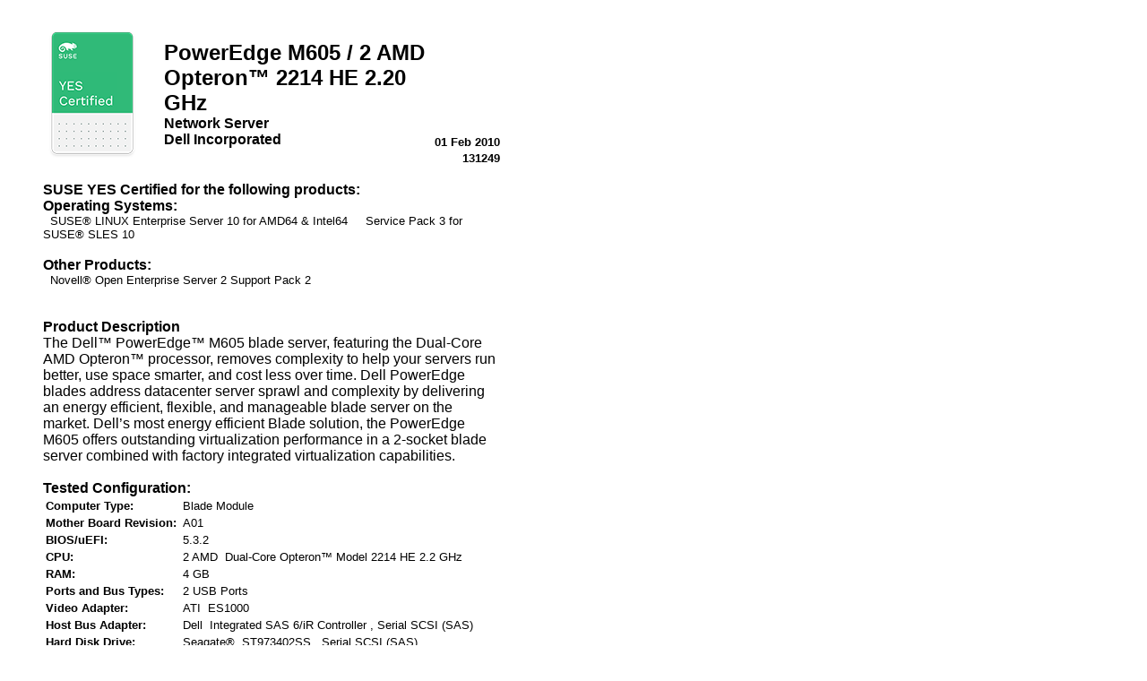

--- FILE ---
content_type: text/html;charset=UTF-8
request_url: https://www.suse.com/nbswebapp/yesBulletin.jsp?bulletinNumber=131249
body_size: 2558
content:





















<!DOCTYPE html PUBLIC "-//W3C//DTD XHTML 1.0 Strict//EN" "http://www.w3.org/TR/xhtml1/DTD/xhtml1-strict.dtd">
<html>
<head>

<HTML>
<HEAD>
<META http-equiv="Content-Type" content="text/html; charset=UTF-8">
<TITLE>PowerEdge M605 / 2 AMD Opteron&trade; 2214 HE 2.20 GHz</TITLE>
</HEAD>
<BODY TEXT="#000000" LINK="#164ead" VLINK="#439539" ALINK="#00028A" BGCOLOR="#FFFFFF" style="font-family:Arial;">
<TABLE CELLPADDING="0" CELLSPACING="0" BORDER="0" WIDTH="550" COLUMNS="2">
<TR>
<TD WIDTH="40"></TD><TD WIDTH="510"></TD>
</TR>
<TR>
<TD></TD><TD>
<br>
<TABLE border="0" cellpadding="0" cellspacing="0" width="510">
<TR>
<TD VALIGN="TOP"><IMG SRC="/nbswebapp/YES.png" BORDER="0" style="padding-right:25px;"></TD><TD><FONT SIZE="5" COLOR="439539"><B>PowerEdge M605 / 2 AMD Opteron&trade; 2214 HE 2.20 GHz</B></FONT>
<BR>
<FONT COLOR="439539"><B>Network Server</B></FONT>
<BR>
<B>Dell Incorporated</B></TD><TD WIDTH="15%" ALIGN="RIGHT" VALIGN="BOTTOM"><B><FONT SIZE="2" COLOR="000000">01 Feb 2010</FONT></B>
<BR>
<B><FONT SIZE="2" COLOR="000000">131249</FONT></B></TD>
</TR>
</TABLE>
<br>
<b>SUSE YES Certified for the following products:</b>
<br>
<b>Operating Systems:</b>
<br>
<table style="font-size: 80%;" border="0" cellpadding="0" cellspacing="0" width="100%">
<tr>
<td valign="top"> 					&nbsp;&nbsp;SUSE&reg; LINUX Enterprise Server 10 for AMD64 &amp; Intel64 						&nbsp;&nbsp;&nbsp;&nbsp;Service Pack 3 for SUSE&reg; SLES 10</td>
</tr>
</table>
<br>
<b>Other Products:</b>
<br>
<table style="font-size: 80%;" border="0" cellpadding="0" cellspacing="0" width="100%">
<tr>
<td valign="top" width="50%"> 						&nbsp;&nbsp;Novell&reg; Open Enterprise Server 2 Support Pack 2&nbsp;</td>
</tr>
</table>
<br>
<br>
<b>Product Description</b>
<br>The Dell&trade; PowerEdge&trade; M605 blade server, featuring the Dual-Core AMD Opteron&trade; processor, removes complexity to help your servers run better, use space smarter, and cost less over time. Dell PowerEdge blades address datacenter server sprawl and complexity by delivering an energy efficient, flexible, and manageable blade server on the market. Dell&#146;s most energy efficient Blade solution, the PowerEdge M605 offers outstanding virtualization performance in a 2-socket blade server combined with factory integrated virtualization capabilities.<br>
<br>
<b>Tested Configuration:</b>
<br>
<TABLE style="font-size: 80%;" width="100%">
<tr>
<td valign="top" width="30%"><b>Computer Type:</b></td><td>Blade Module</td>
</tr>
<tr>
<td valign="top" width="30%"><b>Mother Board Revision:</b></td><td>A01</td>
</tr>
<tr>
<td valign="top" width="30%"><b>BIOS/uEFI:</b></td><td>5.3.2</td>
</tr>
<tr>
<td valign="top" width="30%"><b>CPU:</b></td><td>2&nbsp;AMD&nbsp;
 				Dual-Core Opteron&trade; Model 2214 HE 2.2 GHz</td>
</tr>
<tr>
<td valign="top" width="30%"><b>RAM:</b></td><td>4 GB</td>
</tr>
<tr>
<td valign="top" width="30%"><b>Ports and Bus Types:</b></td><td>2&nbsp;USB Ports</td>
</tr>
<tr>
<td valign="top" width="30%"><b>Video Adapter:</b></td><td>ATI&nbsp;
 				ES1000</td>
</tr>
<!---->
<tr>
<td valign="top" width="30%"><b>Host Bus Adapter:</b></td><td>Dell&nbsp;
 				Integrated SAS 6/iR Controller
 		, Serial SCSI (SAS)</td>
</tr>
<tr>
<td valign="top" width="30%"><b>Hard Disk Drive:</b></td><td>Seagate&reg;&nbsp;
 				ST973402SS
 		, Serial SCSI (SAS)</td>
</tr>
<tr>
<td valign="top" width="30%"><b>USB Keyboard:</b></td><td>Dell Avocent iKVM module for the M1000e blade enclosure</td>
</tr>
<tr>
<td><b>Test Kit:</b></td><td>System Certification Kit 6.5.0-0.30</td>
</tr>
</TABLE>
<br>
<br>
<b>Config Notes</b>
<br>
<TABLE border="0" cellpadding="0" cellspacing="0" width="100%">
<TR>
<TD style="padding: 3px;"><FONT size="2">
<ol>
<li>Install: PXE Boot, OS Installed via Network.</li>
</ol>
</FONT></TD>
</TR>
</TABLE>
<br>
<br>
<b>Adapters and Drivers</b>
<br>
<TABLE border="0" cellpadding="0" cellspacing="2" width="100%">
<TR>
<TD WIDTH="10%"></TD><TD WIDTH="18%"></TD><TD WIDTH="20%"></TD><TD WIDTH="16%"></TD><TD WIDTH="10%"></TD><TD WIDTH="25%"></TD>
</TR>
<TR>
<TD colspan="10"><FONT SIZE="2"><b>ATI&nbsp;
 				ES1000</b></FONT></TD>
</TR>
<TR>
<TD>    </TD><TD colspan="2" bgcolor="white"><FONT SIZE="1">Driver Type: Video Driver</FONT></TD><TD colspan="4" bgcolor="white"><FONT SIZE="1">Driver Name: radeon_drv.so</FONT></TD>
</TR>
<TR>
<TD>    </TD><TD colspan="2" bgcolor="white"><FONT SIZE="1">Driver Date: 21-Apr-2008</FONT></TD><TD colspan="4" bgcolor="white"><FONT SIZE="1">Driver Size: 304640</FONT></TD>
</TR>
<TR>
<TD>    </TD><TD colspan="6" bgcolor="white"><FONT size="1">Checksum: 4532b0e93d2ab5a98ae54beefd43e51d</FONT></TD>
</TR>
<TR></TR>
<TR>
<TD colspan="6">
<br>
</TD>
</TR>
<TR>
<TD colspan="10"><FONT SIZE="2"><b>2 Broadcom&reg;&nbsp;
 				Integrated BCM5708S NetXtreme II GbE controller</b></FONT></TD>
</TR>
<TR>
<TD>    </TD><TD colspan="2" bgcolor="white"><FONT SIZE="1">Driver Type: LAN Driver</FONT></TD><TD colspan="4" bgcolor="white"><FONT SIZE="1">Driver Name: bnx2.ko</FONT></TD>
</TR>
<TR>
<TD>    </TD><TD colspan="2" bgcolor="white"><FONT SIZE="1">Driver Date: 05-Sep-2009</FONT></TD><TD colspan="4" bgcolor="white"><FONT SIZE="1">Driver Size: 210128</FONT></TD>
</TR>
<TR>
<TD>    </TD><TD colspan="6" bgcolor="white"><FONT size="1">Checksum: 9f462115ad67e89b17221676e67ef9fc</FONT></TD>
</TR>
<TR></TR>
<TR>
<TD colspan="6">
<br>
</TD>
</TR>
<TR>
<TD colspan="10"><FONT SIZE="2"><b>Dell&nbsp;
 				Integrated SAS 6/iR Controller</b></FONT></TD>
</TR>
<TR>
<TD>    </TD><TD colspan="2" bgcolor="white"><FONT SIZE="1">Driver Type: HBA Driver</FONT></TD><TD colspan="4" bgcolor="white"><FONT SIZE="1">Driver Name: mptsas.ko</FONT></TD>
</TR>
<TR>
<TD>    </TD><TD colspan="2" bgcolor="white"><FONT SIZE="1">Driver Date: 05-Sep-2009</FONT></TD><TD colspan="4" bgcolor="white"><FONT SIZE="1">Driver Size: 88496</FONT></TD>
</TR>
<TR>
<TD>    </TD><TD colspan="6" bgcolor="white"><FONT size="1">Checksum: 6008f1ab475edc8ffc35a67a6d71c096</FONT></TD>
</TR>
<TR></TR>
<TR>
<TD colspan="6">
<br>
</TD>
</TR>
</TABLE>
<br>
 The term <i>SUSE YES Certified</i> applies only to the exact configuration documented in this bulletin. 
 For more information on hardware exchange policies, please access the following document and view the Hardware Component Exchange Guide.
 <br>
<br>
<a href="https://www.suse.com/product-certification/yes-certified/certification-requirements/">https://www.suse.com/product-certification/yes-certified/certification-requirements/</a>
<br>
<br>
 For more information regarding the specific test configuration, please contact:<br>
<br>
<FONT SIZE="2"><B>Dell Incorporated</B>
<br>
<B>1 DELL WAY</B>
<br>
<B>ROUND ROCK
				,&nbsp;TX
				&nbsp;&nbsp;78682</B>
<br>
</FONT></TD>
</TR>
</TABLE>
<p style="color:#ffffff;">537003</p>
</BODY>
</HTML>

<title>PowerEdge M605 / 2 AMD Opteron 2214 HE 2.20 GHz - Yes Bulletin 131249 | SUSE</title>
<meta name="description" content="Optimize performance for PowerEdge M605 / 2 AMD Opteron 2214 HE 2.20 GHz with SUSE Linux Enterprise. Explore tested configurations in Yes Bulletin 131249">
<meta property="og:url" content="href="https://www.suse.com/nbswebapp/yesbulletin/131249.htm" />
<meta property="og:image" content="https://www.suse.com/assets/img/suse-social-sharing-image.png" />
<meta property="og:image:type" content="image/png" />
<meta property="og:title" content="PowerEdge M605 / 2 AMD Opteron 2214 HE 2.20 GHz - Yes Bulletin 131249 | SUSE" />
<meta property="og:description" content="Build with confidence using SUSE Certified Hardware." />
<meta name="twitter:card" content="summary_large_image"/>
<meta name="twitter:site" content="@SUSE"/>
<meta name="twitter:title" content="PowerEdge M605 / 2 AMD Opteron 2214 HE 2.20 GHz - Yes Bulletin 131249 | SUSE"/>
<meta name="twitter:description" content="Build with confidence using SUSE Certified Hardware."/>
<meta name="twitter:image" content="https://www.suse.com/assets/img/suse-social-sharing-image.png"/>
<meta name="twitter:image:alt" content="SUSE: Choose open. Choose freedom."/>
<link rel="canonical" href="https://www.suse.com/nbswebapp/yesbulletin/131249.htm" />


<style>font > b {color:black;}</style>
</head>
<body>

	
	<div id="main" role="main" style="min-height:1000px;"> 
		<div class="top-banner"></div>
			<div class="container-fluid">
				<div class="row">
					<div class="standard-pad white-bg">
					<!-- begin my stuff -->
	
						<div id="tier3">
							<a name="top"></a>
							<div id="contentcontainer">
								<div id="content">
									<div id="contenthead">	
	
<br/>
<hr/>
<table width="100%" style="display:none;">
  <tr>
    <td align="center">

      <a href="yesCert.jsp">
          <b style="color:black; font-size: 10pt">Home</b>
      </a>
      &nbsp;&nbsp;
			<a href='NBSMessage' onclick='window.open("showhelp.jsp", "", "width=500,height=400,scrollbars=yes"); return false;'><b style="color:black; font-size: 10pt">Help</b></a>
    </td>
  </tr>
</table>




	<div id="subnav">
    <script LANGUAGE="JavaScript1.2" type='text/javascript'>lNavHeight = 106;</script>
	</div>

        
        					</div>
						</div>
					</div>
					<!-- end my stuff -->
					    
    			</div>    
			</div>
		</div>
	</div>
</div>



</body>
</html>
